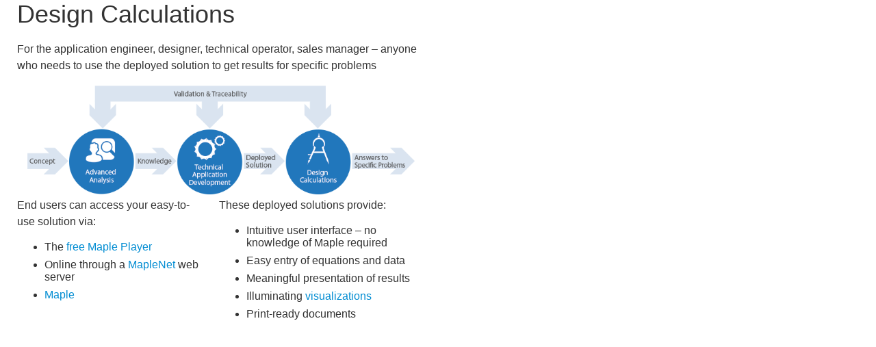

--- FILE ---
content_type: text/html; charset=utf-8
request_url: https://maplesoft.com/products/Maple/professional/design_calculations.aspx
body_size: 2631
content:
<!DOCTYPE html PUBLIC "-//W3C//DTD HTML 4.01//EN" "http://www.w3.org/TR/html4/strict.dtd">
<html>
<head>
<meta http-equiv="Content-Type" content="text/html; charset=ISO-8859-1" />
<title>Design Calculations</title>
<script type="text/javascript" src="https://app.termly.io/resource-blocker/2b394570-68ad-428c-8d6a-3a845434a747?autoBlock=on"></script>
<script src="//assets.adobedtm.com/launch-ENff0e0fc838cb4eea8a268a25c2e128b9.min.js" async></script>



<!-- JQuery CDN references -->
<script src="https://cdnjs.cloudflare.com/ajax/libs/jquery/1.12.4/jquery.min.js" integrity="sha512-jGsMH83oKe9asCpkOVkBnUrDDTp8wl+adkB2D+//JtlxO4SrLoJdhbOysIFQJloQFD+C4Fl1rMsQZF76JjV0eQ==" crossorigin="anonymous" referrerpolicy="no-referrer"></script>
<script src="https://cdnjs.cloudflare.com/ajax/libs/jqueryui/1.13.2/jquery-ui.min.js" integrity="sha512-57oZ/vW8ANMjR/KQ6Be9v/+/h6bq9/l3f0Oc7vn6qMqyhvPd1cvKBRWWpzu0QoneImqr2SkmO4MSqU+RpHom3Q==" crossorigin="anonymous" referrerpolicy="no-referrer"></script>
<link rel="stylesheet" href="https://cdnjs.cloudflare.com/ajax/libs/jqueryui/1.13.2/themes/redmond/jquery-ui.min.css" integrity="sha512-pL3uvb0iajriFzWcsjvmztg0ViN8MGpl4ajmiCb+xC5vnLUES2mkdp+7YAUjlcK/T+htiZH9HNkxAO+P3TbUmA==" crossorigin="anonymous" referrerpolicy="no-referrer" />
<!-- JQuery style overrides -->
<style type="text/css">
.ui-dialog .ui-dialog-titlebar-close span { margin:-8px 0px 0px -8px !important; }
</style>
<script src="/js/common.js?v=1" type="text/javascript"></script>
<!-- Google Tag Manager -->
	<script>(function(w,d,s,l,i){w[l]=w[l]||[];w[l].push({'gtm.start':
	new Date().getTime(),event:'gtm.js'});var f=d.getElementsByTagName(s)[0],
	j=d.createElement(s),dl=l!='dataLayer'?'&l='+l:'';j.async=true;j.src=
	'https://www.googletagmanager.com/gtm.js?id='+i+dl;f.parentNode.insertBefore(j,f);
	})(window,document,'script','dataLayer','GTM-NLNLK7C2');</script>
	<!-- End Google Tag Manager -->
<!-- Google tag (gtag.js) -->
<script async src="https://www.googletagmanager.com/gtag/js?id=AW-1072360689"></script>
<script>
  window.dataLayer = window.dataLayer || [];
  function gtag(){dataLayer.push(arguments);}
  gtag('js', new Date());
  gtag('config', 'AW-1072360689');
</script>
<!-- Google Analytics code snippet END -->
<!-- Bing Ads START -->
<script>(function(w,d,t,r,u){var f,n,i;w[u]=w[u]||[],f=function(){var o={ti:"5695845"};o.q=w[u],w[u]=new UET(o),w[u].push("pageLoad")},n=d.createElement(t),n.src=r,n.async=1,n.onload=n.onreadystatechange=function(){var s=this.readyState;s&&s!=="loaded"&&s!=="complete"||(f(),n.onload=n.onreadystatechange=null)},i=d.getElementsByTagName(t)[0],i.parentNode.insertBefore(n,i)})(window,document,"script","//bat.bing.com/bat.js","uetq");</script><noscript><img src="//bat.bing.com/action/0?ti=5695845&Ver=2" height="0" width="0" style="display:none; visibility: hidden;" /></noscript>
<!-- Bing Ads END -->
<!-- N.RICH website tag -->
<script type="text/javascript">
    var config ={
      cookieless: true,
    };
    !function(n,a,t,i,f,y){n[t]=n[t]||function(){(n[t].q=n[t].q||
    []).push(arguments)},n[t].l=1*new Date,f=a.createElement(i),f.async=true,y=a.getElementsByTagName(i)[0]
    ,f.src='https://us-serve.nrich.ai/tracker/assets/tracker.js?nto='+t,y.parentNode.insertBefore(f,y)}
    (window,document,'nt','script'),nt('load','eae14589-e645-48e2-84c7-ec640c84d28c', config);
</script>
<!-- LinkedIn tracking START -->
<script type="text/javascript">
_linkedin_partner_id = "3160940";
window._linkedin_data_partner_ids = window._linkedin_data_partner_ids || [];
window._linkedin_data_partner_ids.push(_linkedin_partner_id);
</script>
<script type="text/javascript">
(function(){var s = document.getElementsByTagName("script")[0];
var b = document.createElement("script");
b.type = "text/javascript";b.async = true;
b.src = "https://snap.licdn.com/li.lms-analytics/insight.min.js";
s.parentNode.insertBefore(b, s);})();
</script>
<noscript>
<img height="1" width="1" style="display:none;" alt="" src="https://px.ads.linkedin.com/collect/?pid=3160940&fmt=gif" />
</noscript>
<!-- LinkedIn trackind END -->
<script language="javascript" type="text/javascript">
    //populates the MSegment variable with the value of the .MemberSegment cookie
    var MSegment = "";
    var found = 1;
    var dc = document.cookie;
    var prefix = ".MemberSegment=";
    var begin = dc.indexOf("; " + prefix);
    if (begin == -1) {
        begin = dc.indexOf(prefix);
        if (begin != 0) found = 0;
    } else {
        begin += 2;
    }
    if (found != 0) {
        var end = document.cookie.indexOf(";", begin);
        if (end == -1) {
            end = dc.length;
        }
        MSegment = unescape(dc.substring(begin + 15, end));
    }
</script>	
<script language="javascript">var sitelanguage;</script>

	<script language="javascript">sitelanguage = "english";</script>

<!-- industry Based Popup Message Service Start-->
<div id="IndustryMessageDialog" style="padding:20px; display:none" >
<input type="hidden" id="hidIndustry" />
<a href="#" class="close"><img src="/images/close_pop.png" class="btn_close_industry_pop" title="Close Window" alt="Close" border="0" /></a>
    <div id="industryContent" class="industryContent" ></div>
    <div style="padding-right:15px;padding-top:5px;font-size:12px;">
     <label for="display" class="socialtext" style="float:left;padding-left:5px;padding-right:25px;"><input type="checkbox" name="chkIndustryPopup" id="chkIndustryPopup" checked />
          Do not display this message again</label><div id="industryclosebutton" style="float:right;text-decoration:underline; cursor:pointer;padding:4px 0 0 0;">Close window</div>
    </div>
</div>
<script type="text/javascript" language="javascript">function mboxLoadSCPlugin(){}</script>

	
	<link rel="canonical" href="https://www.maplesoft.com/products/maple/professional/design_calculations.aspx" />


<link rel="alternate" href="https://www.maplesoft.com/products/maple/professional/design_calculations.aspx" hreflang="en" />
<link rel="alternate" href="https://fr.maplesoft.com/products/maple/professional/design_calculations.aspx" hreflang="fr" />
<link rel="alternate" href="https://de.maplesoft.com/products/maple/professional/design_calculations.aspx" hreflang="de" />
<link rel="alternate" href="https://jp.maplesoft.com/products/maple/professional/design_calculations.aspx" hreflang="jp" />
<link rel="alternate" href="https://cn.maplesoft.com/products/maple/professional/design_calculations.aspx" hreflang="cn" />
<link rel="alternate" href="https://www.maplesoft.com/products/maple/professional/design_calculations.aspx" hreflang="x-default" />
<link href="/common/includes/styles.css" rel="stylesheet" type="text/css">
<link href='http://fonts.googleapis.com/css?family=Roboto:100,100italic,300,300italic,400,400italic,500,500italic,700,700italic,900,900italic' rel='stylesheet' type='text/css'>
<link href="/products/maple/css/styles.css" rel="stylesheet" type="text/css">
</head>

<body>
<div align="left">
<div class="bodycontainer" style="width:590px;">


  <h2>Design Calculations</h2>
  <p>For the application engineer, designer, technical operator, sales manager – anyone who needs to use the deployed solution to get results for specific problems</p>
	<table align="center" border="0" cellspacing="0" cellpadding="0">
	  <tr>
		<td><a href="/products/maple/professional/advanced_analysis.aspx" target="_self" onmouseover="MM_swapImage('Image3','','/products/maple/images18/conceptdeployment_diagramEN-1a.png',1)" onmouseout="MM_swapImgRestore()"><img src="/products/maple/images18/conceptdeployment_diagramEN-1.png" name="Image3" height="160" border="0" id="Image3" /></a></td>
		<td><a href="/products/maple/professional/technical_development.aspx" target="_self" onmouseover="MM_swapImage('Image4','','/products/maple/images18/conceptdeployment_diagramEN-2a.png',1)" onmouseout="MM_swapImgRestore()"><img src="/products/maple/images18/conceptdeployment_diagramEN-2.png" alt="Technical Applications Development" name="Image4" height="160" border="0" id="Image4" /></a></td>
		<td><img src="/products/maple/images18/conceptdeployment_diagramEN-3.png" alt="Design Calculations" height="160" border="0" /></td>
	  </tr>
	</table>
	<table width="590" border="0" cellspacing="0" cellpadding="0">
	<tr>
		<td width="50%" valign="top" style="padding-right:30px"><p>End users can access your easy-to-use solution via:</p>
			<ul>
				<li>The <a href="/products/maple/Mapleplayer/" target="_parent">free Maple Player</a></li>
				<li>Online through a <a href="/products/maplenet/" target="_parent">MapleNet</a> web server</li>
				<li><a href="/products/Maple/" target="_parent">Maple</a></li>
			</ul></td>
		<td width="50%" valign="top"><p>These deployed solutions provide:</p>
		<ul>
			<li>Intuitive user interface – no knowledge of Maple required</li>
			<li>Easy entry of equations and data</li>
			<li>Meaningful presentation of results</li>
			<li>Illuminating <a href="/products/maple/features/Visualization.aspx" target="_parent">visualizations</a></li>
			<li>Print-ready documents</li>
		</ul>
		</td>
	</tr>
	</table>



  </div>
</div>
</body>
</html>



--- FILE ---
content_type: text/css
request_url: https://maplesoft.com/products/maple/css/styles.css
body_size: 699
content:
#wrapper {
	text-align:left;
	width:1024px;
	float: left;
}
h1, h2, h3, h4, h5, h6, p, a, span, li {
	font-family: 'Roboto', Arial, Helvetica, sans-serif;
}
a {
	color:#008cd2;
	text-decoration: none;
}
a:visited {
	color:#008cd2;
	text-decoration: none;
}
a:hover {
	color:#00aaff;
	text-decoration: underline;
}
a.whitelink {
	color:#fff;
	text-decoration: none;
}
a.whitelink:visited {
	color:#fff;
	text-decoration: none;
}
a.whitelink:hover {
	color:#00aaff;
	text-decoration: underline;
}
.bluebutton {
	background-color:#00aaff;
	display:inline-block;
	color:#fff;
	font-size:16px;
	font-weight: 300;
	padding:7px 16px;
	text-decoration:none;
}
.bluebutton:hover {
	background-color:#008cd2;
	color:#fff;
	text-decoration: none;
}
.bluebutton:active {
	position:relative;
	top:1px;
}
.bluebutton:visited {
	color:#fff;
	text-decoration:none;
}
.mapletitle {
	margin:0 25px 15px 25px;
}
.mapletitle h1 {
	margin: 0;
	padding: 0;
	color: #333;
	font-size:48px;
	font-weight: 100;
}
div.nextfeature {
	float:right;
	margin:15px 0 0 15px;
	padding: 0;
}
.maplebreadcrumb {
	margin:0 25px 5px 25px;
}
.maplebreadcrumb span {
	color: #333;
	font-size:10px;
	font-weight: 400;
}
.maplebreadcrumb a {
	color: #333;
	text-decoration: underline;
}
.maplebreadcrumb a:visited {
	color: #333;
	text-decoration: underline;
}
.maplebreadcrumb a:hover {
	color: #00aaff;
	text-decoration: underline;
}
.bodycontainer {
	width: 974px;
	margin:0 25px 0 25px;
	padding: 0;
	float: left;
}
.bodycontainer h1 {
	color: #333;
	font-size:48px;
	font-weight: 100;
	letter-spacing: 0px;
	padding:0;
	margin:0 0 24px 0;
}
.bodycontainer h2 {
	color: #333;
	font-size:36px;
	font-weight: 100;
	letter-spacing: 0px;
	padding:0;
	margin:0 0 18px 0;
}
.bodycontainer h3 {
	color: #333;
	font-size:22px;
	font-weight: 300;
	letter-spacing: 0px;
	padding:0;
	margin:0 0 10px 0;
}
.bodycontainer h4 {
	color: #333;
	font-size: 18px;	
	font-weight: 300;
	letter-spacing: 0px;
	padding:0;
	margin:0 0 10px 0;
}
.bodycontainer p, .bodycontainer span {
	color: #333;
	font-size: 16px;
	font-weight: 300;
}
.bodycontainer p {
	line-height: 24px;
	margin: 0 0 16px 0;
}
.bodycontainer ul {

}
.bodycontainer ul li {
	font-size: 16px;
	font-weight: 300;
}
.feature {

	padding:0;
	margin:50px 100px 50px 100px;
	width: 774px;
	float: left;
}
.featurethin {

	padding:0;
	margin:25px 100px 25px 100px;
	width: 774px;
	float: left;
}
.separator {
	border-bottom: 1px solid #ccc;
}
.largequote 
{
	/* background: url(/company/casestudies/images/quote-left.png) top left no-repeat; */
	padding: 0 0 0 48px;
	margin: 20px 8px 20px 8px;
	z-index:2;
}
.largequotecontainer
{ 
	/* background: url(/company/casestudies/images/quote-right.png) bottom right no-repeat; */
	padding-right:48px;
	padding-top:0px;
	padding-bottom:0px;
}

.largequote p 
{ 
	font-weight: 400;
	font-size: 14px;
	text-decoration: none;
	line-height:20px;
}
.quoteauth
{
	line-height:18px;
	color:#666;
	font-weight: normal;
	font-size: 14px;
	text-decoration: none;
	padding-right:48px;
}
p.smalltext {
 	font-size: 12px;
 	font-weight: 400;
 	line-height:18px;
}
p.legaltext {
	font-size: 10px;
	font-weight: 400;
	line-height:14px;
}
ul.vpromolist {
	margin:5px 0 5px 0;
	padding:0;
}
ul.vpromolist li {
	list-style-type: none;
	margin:0;
	padding:0 0 10px 36px;
	font-size: 12px;
	font-weight: normal;
	line-height: 15px;
}
ul.linklist {
	margin:0px;
	padding:0 0 0 20px;
	list-style-image:url(/products/maple/new_features/images15/arrow.png);	
}
ul.linklist li {
	margin:0px;
	padding:0 0 8px 0;
	font-size: 12px;
	font-weight: normal;
}
img.bodyimageleft {
	float:left;
	padding:0;
	margin:0 40px 0 0;
}
img.bodyimageright {
	float:right;
	padding:0;
	margin:0 0 0 40px;
}
/*
	Maple header sub-navigation START
*/
#mapleheader
{
	position:relative;
	min-height:45px; 
	height:45px;
	width:974px;
	text-align:left;
	padding:0 0 0 0;
	margin:25px 25px 15px 25px;
	border-bottom:1px solid #CCC;
}

#maplelogo
{
	text-align:left;
	float:left;
	position:relative;
	left:0;
	top:0;
	width:150px;
}
#mapleheaderlinks
{
	text-align:left;
	position:relative;
	float:right;
	top:14px;
}
.mapleheaderlink
{
	padding:0 10px 0 10px;
	vertical-align:middle;
}
.mapleheaderlink a {
	font-size: 12px;
	color: #333;
	font-weight: normal;
	text-decoration: none;
}
.mapleheaderlink a:visited {
	color: #333;
}
.mapleheaderlink a:hover {
	color: #00aaff;
}
.mapleheaderlinklast
{
	padding:0 0 0 10px;
	vertical-align:middle;
}
.bluebuttonnav {
	font-size:12px;
	font-weight:normal;
	padding:5px 5px;
}
/*
	Maple header navigation END
*/
/*
	Maple promo slider containers START
*/
.promocontainerleft {
	float:left;
	width:500px;
	margin: 50px 0 0 25px;
	padding:0 0 15px 35px;
}
.promotext h2 {
	font-size:48px;
	letter-spacing: 0px;
	font-weight: 100;
	color:#fff;
	margin: 0;
	padding: 0 0 10px 0;
}
a.promotext {
	color: #fff;
	text-decoration: none;
}
a:visited.promotext  {
	color: #fff;
	text-decoration: none;
}
a:hover.promotext {
	color: #fff;
	text-decoration: none;
}
.promotext h3 {
	font-size:20px;
	letter-spacing: 0px;
	font-weight:300;
	color:#fff;
	margin: 0;
	padding: 0 0 25px 0;
}
.promobutton {
	margin: 0 10px 0 0;
	display: inline;
}
.bluebuttonpromo {
	font-size:24px;
	font-weight: 300;
	padding:11px 25px;
}
span.sidetext {	font-weight:700;font-size:20px;	}
.disclaimertext { font-size:10px;font-weight:300;padding:10px 0 0 0; }
/*
	Maple promo slider containers END
*/
/*
	Maple next steps START
*/
.nextsteps {
	background-color:#333;
	width:994px;
	margin:1px 15px 0 15px;
	padding: 0;
}
.nextsteps h4 {
	color: #fff;
	font-size: 18px;	
	font-weight: 300;
	margin: 0;
	padding: 0;
}
.nextsteps ul {
	margin:0;
	padding:20px 0;
}
.nextsteps ul li {
	display: inline;
	list-style-type: none;
	margin:0;
	padding:0 40px;
	font-size: 18px;
	font-weight: 300;
}
.nextsteps ul li:hover {
	color: #00aaff;
}
.nextsteps ul li em {
	padding-right:8px;
}
.nextsteps a {
	color: #fff;
	text-decoration: none;
}
.nextsteps a:visited {
	color: #fff;
}
.nextsteps a:hover {
	color: #00aaff;
	text-decoration: underline;
}

li.singleuser {
	background: url(/products/maplesim/images6/single_user.png) no-repeat top left;
}
li.multiuser {
	background: url(/products/maple/new_features/images15/multi_user.png) no-repeat top left;
}
li.upgrade {
	background: url(/products/maple/images16/icon_upgrade.png) no-repeat top left;
}
li.studentdist {
	background: url(/email/icons/student.png) no-repeat top left;
}
li.evalmaple {
	background: url(/products/maple/new_features/images15/maple_icon.png) no-repeat top left;
}
li.infokit {
	background: url(/products/maple/images16/icon_infokit.png) no-repeat top left;
}
/*
	Maple next steps END
*/
/*
	Maple next steps footer START
*/
.nextstepsfooter {
	width:994px;
	margin:20px 15px 20px 15px;
	padding:10px 0 10px 0;
}
.nextstepsfooter p {
	color: #333;
	font-size: 18px;	
	font-weight: 300;
	margin: 0;
	padding: 0;
}
.nextstepsfooter ul {
	margin:5px 20px 5px 10px;
	padding:0;
}
.nextstepsfooter ul li {
	list-style-type: none;
	margin:0;
	padding:0 0 0 36px;
	font-size: 12px;
	font-weight: normal;
	line-height: 15px;
}
.nextstepsfooter ul li:hover {
	color: #00aaff;
}
.nextstepsfooter td a {
	color: #333;
	text-decoration: none;
}
.nextstepsfooter td a:visited {
	color: #333;
}
.nextstepsfooter td a:hover {
	color: #00aaff;
	text-decoration: underline;
}
/*
	Maple next steps footer END
*/

--- FILE ---
content_type: text/plain
request_url: https://c.6sc.co/?m=1
body_size: 1
content:
6suuid=e6263e177f151900fbab72698900000022031f00

--- FILE ---
content_type: text/plain
request_url: https://c.6sc.co/?m=1
body_size: 1
content:
6suuid=e6263e177f151900fbab72698900000022031f00